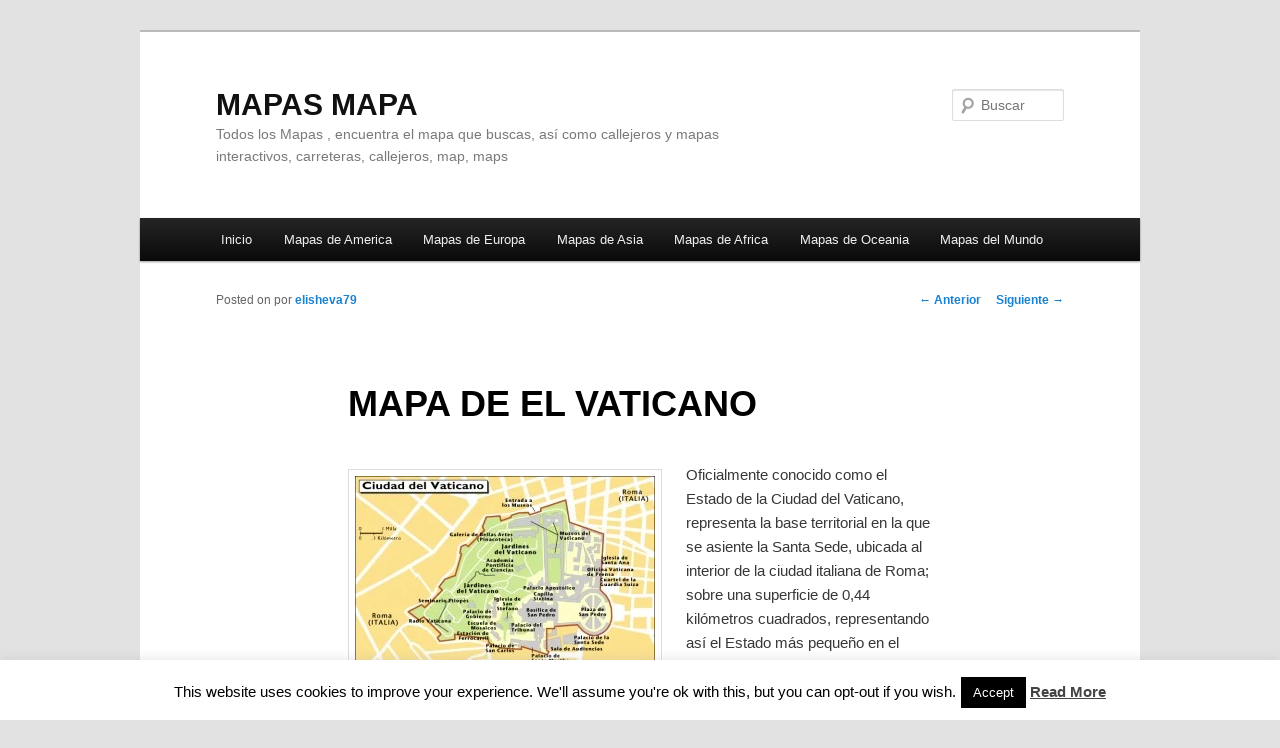

--- FILE ---
content_type: text/html; charset=utf-8
request_url: https://www.google.com/recaptcha/api2/aframe
body_size: 266
content:
<!DOCTYPE HTML><html><head><meta http-equiv="content-type" content="text/html; charset=UTF-8"></head><body><script nonce="ZDe-vS6EyrGtaTfCboWJzg">/** Anti-fraud and anti-abuse applications only. See google.com/recaptcha */ try{var clients={'sodar':'https://pagead2.googlesyndication.com/pagead/sodar?'};window.addEventListener("message",function(a){try{if(a.source===window.parent){var b=JSON.parse(a.data);var c=clients[b['id']];if(c){var d=document.createElement('img');d.src=c+b['params']+'&rc='+(localStorage.getItem("rc::a")?sessionStorage.getItem("rc::b"):"");window.document.body.appendChild(d);sessionStorage.setItem("rc::e",parseInt(sessionStorage.getItem("rc::e")||0)+1);localStorage.setItem("rc::h",'1769930696511');}}}catch(b){}});window.parent.postMessage("_grecaptcha_ready", "*");}catch(b){}</script></body></html>